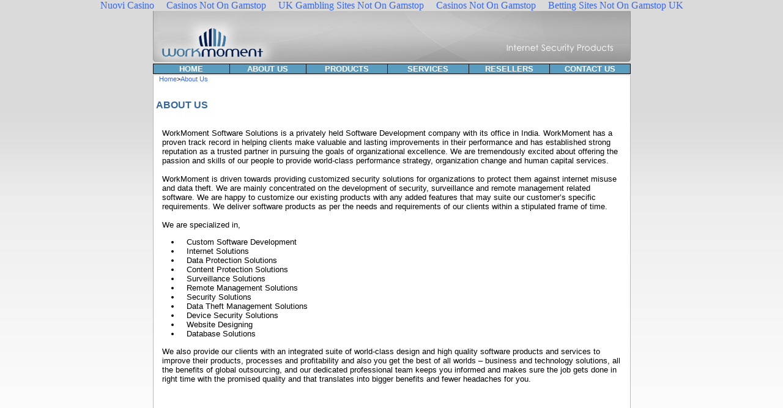

--- FILE ---
content_type: text/html; charset=UTF-8
request_url: https://www.workmoment.com/aboutus.html
body_size: 3819
content:
<!DOCTYPE html PUBLIC "-//W3C//DTD XHTML 1.0 Transitional//EN" "http://www.w3.org/TR/xhtml1/DTD/xhtml1-transitional.dtd">
<html xmlns="http://www.w3.org/1999/xhtml">
<head>
<meta http-equiv="Content-Type" content="text/html; charset=UTF-8">
<title>WorkMoment - Remote System Information, Auditing, Diagnostic tool for network administrators, hardware engineers, individuals</title>
<meta name="description" content="WorkMoment is specialized in Remote Management, Security, Survillence Tools.Get powerful computer tools from WorkMoment.Please write to info@workmoment.com for Powerful Computer Tools.">
<meta name="keywords" content="WorkMoment,CybSecure, RemoteSysInfo,Custom Software Development,Internet Solutions,Data Protection Solutions,Content Protection Solutions,Surveillance Solutions,Remote Management Solutions,Security Solutions,Data Theft Management Solutions,Device Security Solutions,Website Designing,Database Solutions">
<meta name="htdig-keywords" content="http://www.workmoment.com/">
<meta name="copyright" content="Copyright 2008-2010 WorkMoment Software Solutions">
<meta name="author" content="WorkMoment">
<meta name="owner" content="http://www.workmoment.com">
<meta name="rating" content="General">
<meta name="robots" content="index,follow">
<meta name="revisit" content="7 days">
<meta name="revisit-after" content="7 days">
<meta http-equiv="Page-Enter" content="progid:DXImageTransform.Microsoft.gradientWipe(duration=1)">
<style type="text/css">
<!--
body {
	background-image: url('images/bg.jpg');
	margin-top: 0px;
	margin-bottom: 0px
}
.style5 {
	color: #999999;
	font-size: 9px;
	font-family: Verdana, Arial, Helvetica, sans-serif;
}
a:link {
	color: #3366FF;
	text-decoration: none;
}
a:visited {
	text-decoration: none;
	color: #3366FF;
}
a:hover {
	text-decoration: none;
	color: #0000FF;
}
a:active {
	text-decoration: none;
	color: #999999;
}
.style16 {font-size: 10}
.style17 {color: #002E5F}
.style18 {color: #5A9CBF}
.style20 {font-size: 16px}
-->
</style>
<script>var clicky_site_ids = clicky_site_ids || []; clicky_site_ids.push(101319156);</script><script async src="//static.getclicky.com/js"></script></head>
<body><div style="text-align: center;"><a href="https://www.fuorirotta.org/" style="padding: 5px 10px;">Nuovi Casino</a><a href="https://livetotri.co.uk/" style="padding: 5px 10px;">Casinos Not On Gamstop</a><a href="https://www.powwownow.co.uk/" style="padding: 5px 10px;">UK Gambling Sites Not On Gamstop</a><a href="https://nva.org.uk/" style="padding: 5px 10px;">Casinos Not On Gamstop</a><a href="https://www.potato.org.uk/" style="padding: 5px 10px;">Betting Sites Not On Gamstop UK</a></div>
<center>
<table width="781" border="0" cellpadding="0" cellspacing="0" height="602">
  <!--DWLayoutTable-->
  <tr>
    <td width="782" height="105" valign="top"><table width="100%" border="0" cellpadding="0" cellspacing="0">
      <!--DWLayoutTable-->
      <tr>
        <td width="782" height="86" align="left" valign="top"><img src="images/title.jpg" alt="WorkMoment - Internet Security Products" width="781" height="86"></td>
          </tr>
      <tr>
            <td valign="top">
            <table border="1" cellpadding="0" cellspacing="1" style="border-collapse: collapse; font-family: Arial; font-size: 10pt; color: #FFFFFF; font-weight: bold" bordercolor="#111111" width="100%" id="AutoNumber2" bgcolor="#5A9CBF">
              <tr>
                <td width="16%" align="center"><a style="color: #FFFFFF" href="/">HOME</a></td>
                <td width="16%" align="center"><a href="aboutus.html">
                <span style="color: #FFFFFF">ABOUT US</span></a></td>
                <td width="17%" align="center"><a href="products.html">
                <span style="color: #FFFFFF">PRODUCTS</span></a></td>
                <td width="17%" align="center"><a href="services.html">
                <span style="color: #FFFFFF">SERVICES</span></a></td>
                <td width="17%" align="center"><a href="resellers.html">
                <span style="color: #FFFFFF">RESELLERS</span></a></td>
                <td width="17%" align="center"><a href="contactus.html">
                <span style="color: #FFFFFF">CONTACT US</span></a></td>
              </tr>
            </table>
            </td>
          </tr>
    </table></td>
  </tr>
  <tr>
    <td height="467" valign="top">
    <table width="100%" border="0" cellpadding="0" cellspacing="0" background="images/bgi-n.gif">
          <!--DWLayoutTable-->
          <tr> 
            <td width="50%">
            <div align="left">
            <table border="0" cellpadding="0" cellspacing="0" style="border-collapse: collapse; font-family:Arial; font-size:10pt; padding-left:5px; padding-right:5px" bordercolor="#111111" width="100%" id="AutoNumber1" height="254">
              <tr>
                <td width="100%" height="7">
                <p style="margin-left: 10px; margin-right: 5px; margin-top: 0; margin-bottom: 0">
                <span style="font-size: 8pt"><a href="/">Home</a>&gt;<a href="aboutus.html">About 
                Us</a></span></p></td>
              </tr>
              <tr>
                <td width="100%" height="11"> 
                </td>
              </tr>
              <tr>
                <td width="100%" height="9" align="left" valign="top">
                <p style="margin-left: 5px; margin-right: 5px">
                <font color="#336699" size="3"><b>ABOUT US</b></font></p></td>
              </tr>
              <tr>
                <td width="100%" height="9"> </td>
              </tr>
              <tr>
                <td width="100%" height="500" style="font-family: Arial; font-size: 10pt; padding-left:5px; padding-right:5px; vertical-align:top" align="left">
                <p style="margin-top: 0; margin-bottom: 0; margin-left:10px; margin-right:5px">
                WorkMoment Software Solutions is a privately held Software Development 
                      company with its office in India. WorkMoment has a proven 
                      track record in helping clients make valuable and lasting 
                      improvements in their performance and has established strong 
                      reputation as a trusted partner in pursuing the goals of 
                      organizational excellence. We are tremendously excited about 
                      offering the passion and skills of our people to provide 
                      world-class performance strategy, organization change and 
                      human capital services.</p>
                <p style="margin-top: 0; margin-bottom: 0; margin-left:10px; margin-right:5px">
                      <br>
                      WorkMoment is driven towards providing customized security solutions 
                      for organizations to protect them against internet misuse 
                      and data theft. We are mainly concentrated on the development 
                      of security, surveillance and remote management related 
                      software. We are happy to customize our existing products 
                      with any added features that may suite our customer’s specific 
                      requirements. We deliver software products as per the needs 
                      and requirements of our clients within a stipulated frame of time.</p>
                <p style="margin-top: 0; margin-bottom: 0; margin-left:10px; margin-right:5px">
                       </p><p style="margin-top: 0; margin-bottom: 0; margin-left:10px; margin-right:5px">
                      We are specialized in,</p><ul>
                  <li>
                <p align="left" style="margin-top: 0; margin-bottom: 0; margin-left:10px; margin-right:5px"><font face="Arial">
                Custom Software Development</font></p>
                  </li>
                  <li>
                <p align="left" style="margin-top: 0; margin-bottom: 0; margin-left:10px; margin-right:5px"><font face="Arial">
                Internet Solutions</font></p>
                  </li>
                  <li>
                  <p align="left" style="margin-left: 10px; margin-right: 5px; margin-top: 0; margin-bottom: 0"><font face="Arial">Data Protection Solutions</font></p></li>
                  <li>
                  <p align="left" style="margin-left: 10px; margin-right: 5px; margin-top: 0; margin-bottom: 0"><font face="Arial">Content Protection 
                  Solutions</font></p></li>
                  <li>
                  <p align="left" style="margin-left: 10px; margin-right: 5px; margin-top: 0; margin-bottom: 0"><font face="Arial">Surveillance Solutions</font></p></li>
                  <li>
                  <p align="left" style="margin-left: 10px; margin-right: 5px; margin-top: 0; margin-bottom: 0"><font face="Arial">Remote Management Solutions</font></p></li>
                  <li>
                  <p align="left" style="margin-left: 10px; margin-right: 5px; margin-top: 0; margin-bottom: 0">Security Solutions</p></li>
                  <li>
                  <p align="left" style="margin-left: 10px; margin-right: 5px; margin-top: 0; margin-bottom: 0">Data Theft Management Solutions</p></li>
                  <li>
                  <p align="left" style="margin-left: 10px; margin-right: 5px; margin-top: 0; margin-bottom: 0">Device Security Solutions</p></li>
                  <li>
                  <p align="left" style="margin-left: 10px; margin-right: 5px; margin-top: 0; margin-bottom: 0">Website Designing</p></li>
                  <li>
                  <p align="left" style="margin-left: 10px; margin-right: 5px; margin-top: 0; margin-bottom: 0">Database Solutions</p></li>
                </ul>
                <p style="margin-top: 0; margin-bottom: 0; margin-left:10px; margin-right:5px">
                      We also provide our clients with an integrated suite of 
                      world-class design and high quality software products and 
                      services to improve their products, processes and profitability 
                      and also you get the best of all worlds – business and technology 
                      solutions, all the benefits of global outsourcing, and our 
                      dedicated professional team keeps you informed and makes 
                      sure the job gets done in right time with the promised quality 
                      and that translates into bigger benefits and fewer headaches 
                      for you.</p><p style="margin-top: 0; margin-bottom: 0">
                       </p><p style="margin-top: 0; margin-bottom: 0">
                       </p></td>
                </tr>
                      <tr>
                <td width="100%" height="9" style="font-family: Arial; font-size: 12pt" align="left" valign="top"> </td>
                      </tr>
                      <tr>
                <td width="100%" height="5" style="font-family: Arial; font-size: 12pt" align="left" valign="top"> </td>
                      </tr>
            </table>
                </div>
            </td>
          </tr>
        </table></td>
  </tr>
  <tr>
    <td height="30" valign="top"><table width="100%" border="0" cellpadding="0" cellspacing="0" background="images/btm.jpg">
      <!--DWLayoutTable-->
      <tr>
        <td width="309" height="30" align="center" valign="middle"><span class="style5">Copyright © 2008-2010 
        to WorkMoment. All rights reserved</span></td>
            <td width="257"> </td>
            <td width="216" align="center" valign="middle"><span class="style5"></span></td>
          </tr>
    </table></td>
  </tr>
</table>
</center>
<script type="text/javascript">
try {
} catch(err) {}</script>
<div style="text-align:center"><h2>Handpicked links</h2><ul style="list-style:none;padding-left:0"><li><a href="https://www.strawberrysoup.co.uk/">Non Gamstop Casinos UK</a></li><li><a href="https://twothousandtreesfestival.co.uk/">Casinos Not On Gamstop</a></li><li><a href="https://uk-sobs.org.uk/">Non Gamstop Casinos</a></li><li><a href="https://www.clintoncards.co.uk/">Non Gamstop Casinos</a></li><li><a href="https://www.mentoruk.org.uk/">UK Betting Sites</a></li><li><a href="https://gdalabel.org.uk/">Casino Not On Gamstop</a></li><li><a href="https://visitfortwilliam.co.uk/">UK Casinos Not On Gamstop</a></li><li><a href="https://www.bristolticketshop.co.uk/">Casino Not On Gamstop</a></li><li><a href="https://www.iudpas.org/">Casino Online</a></li><li><a href="https://pride-events.co.uk/">Slots Not On Gamstop</a></li><li><a href="https://www.instantcasino.com/">Online Casino Real Money</a></li><li><a href="https://energypost.eu/">UK Casino Not On Gamstop</a></li><li><a href="https://stallion-theme.co.uk/">Casinos Not On Gamstop</a></li><li><a href="https://openidentityexchange.org/">Casino Not On Gamstop</a></li><li><a href="https://www.bristollivemagazine.com/">Gambling Sites Not On Gamstop</a></li><li><a href="https://feedpress.it/">Siti Casino Online Non Aams</a></li><li><a href="https://picsociety.uk/">Gambling Sites Not On Gamstop</a></li><li><a href="https://www.rentabiliweb-group.com/">Casino En Ligne Meilleur Site</a></li><li><a href="https://thegoodhub.com/">Meilleur Casino En Ligne Avis</a></li><li><a href="https://www.charitydigitalnews.co.uk/casinos-not-on-gamstop/">Best Non Gamstop Casino</a></li><li><a href="https://bestbettingsitesuk.org.uk/">UK Sports Betting Sites</a></li><li><a href="https://www.helpthemhelpus.co.uk/best-online-casinos">Best Online Casinos Uk</a></li><li><a href="https://legvalue.eu/">Siti Casino Online Non Aams</a></li><li><a href="https://subscribeonline.co.uk/">UK Online Casinos Not On Gamstop</a></li><li><a href="https://www.maitre-gims.fr/">Casino Crypto</a></li><li><a href="https://70percentpure.be/">Meilleurs Sites De Paris Sportifs Belgique</a></li><li><a href="https://www.italianways.com/">I Migliori Casino Non Aams</a></li><li><a href="https://www.japanlivingguide.net/">ブック メーカー</a></li><li><a href="https://infolight.org.ua/">легальні онлайн казино</a></li><li><a href="https://www.cycle-terre.eu/">Meilleur Casino En Ligne 2026</a></li><li><a href="https://vpah-auvergne-rhone-alpes.fr/">Casino Nouveau En Ligne</a></li><li><a href="https://www.pontdarc-ardeche.fr/">Meilleur Casino En Ligne 2026</a></li><li><a href="https://eafb.fr/">Casino En Ligne Retrait Immédiat</a></li><li><a href="https://www.ifac-addictions.fr/">Casino En Ligne France</a></li><li><a href="https://www.liceoeconomicosociale.it/">Siti Di Scommesse Non Aams</a></li><li><a href="https://www.placard-network.eu/">Miglior Casino Online Non Aams</a></li><li><a href="https://psychologuedutravail.com/">Meilleurs Casino En Ligne</a></li><li><a href="https://editions-galilee.fr/">Site De Casino En Ligne</a></li><li><a href="https://minisites-charte.fr/">Nouveau Casino En Ligne France</a></li></ul></div><script defer src="https://static.cloudflareinsights.com/beacon.min.js/vcd15cbe7772f49c399c6a5babf22c1241717689176015" integrity="sha512-ZpsOmlRQV6y907TI0dKBHq9Md29nnaEIPlkf84rnaERnq6zvWvPUqr2ft8M1aS28oN72PdrCzSjY4U6VaAw1EQ==" data-cf-beacon='{"version":"2024.11.0","token":"820692bc23174e3092a485e593fe7cfb","r":1,"server_timing":{"name":{"cfCacheStatus":true,"cfEdge":true,"cfExtPri":true,"cfL4":true,"cfOrigin":true,"cfSpeedBrain":true},"location_startswith":null}}' crossorigin="anonymous"></script>
</body>
</html>
